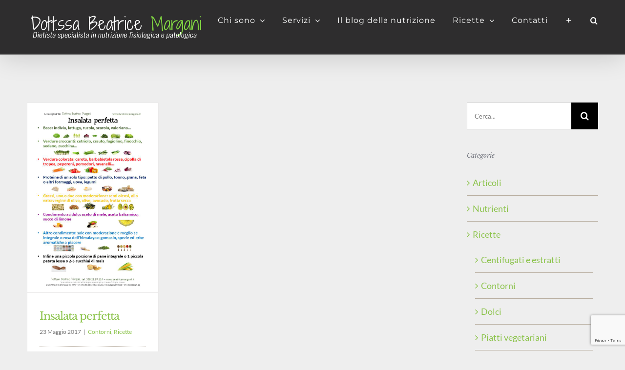

--- FILE ---
content_type: text/html; charset=utf-8
request_url: https://www.google.com/recaptcha/api2/anchor?ar=1&k=6Lfxj5wqAAAAADlo9NvaZY3N4cin1WJmsx0JIhpb&co=aHR0cHM6Ly93d3cuYmVhdHJpY2VtYXJnYW5pLml0OjQ0Mw..&hl=en&v=PoyoqOPhxBO7pBk68S4YbpHZ&size=invisible&anchor-ms=20000&execute-ms=30000&cb=vfz1wdd31umj
body_size: 48534
content:
<!DOCTYPE HTML><html dir="ltr" lang="en"><head><meta http-equiv="Content-Type" content="text/html; charset=UTF-8">
<meta http-equiv="X-UA-Compatible" content="IE=edge">
<title>reCAPTCHA</title>
<style type="text/css">
/* cyrillic-ext */
@font-face {
  font-family: 'Roboto';
  font-style: normal;
  font-weight: 400;
  font-stretch: 100%;
  src: url(//fonts.gstatic.com/s/roboto/v48/KFO7CnqEu92Fr1ME7kSn66aGLdTylUAMa3GUBHMdazTgWw.woff2) format('woff2');
  unicode-range: U+0460-052F, U+1C80-1C8A, U+20B4, U+2DE0-2DFF, U+A640-A69F, U+FE2E-FE2F;
}
/* cyrillic */
@font-face {
  font-family: 'Roboto';
  font-style: normal;
  font-weight: 400;
  font-stretch: 100%;
  src: url(//fonts.gstatic.com/s/roboto/v48/KFO7CnqEu92Fr1ME7kSn66aGLdTylUAMa3iUBHMdazTgWw.woff2) format('woff2');
  unicode-range: U+0301, U+0400-045F, U+0490-0491, U+04B0-04B1, U+2116;
}
/* greek-ext */
@font-face {
  font-family: 'Roboto';
  font-style: normal;
  font-weight: 400;
  font-stretch: 100%;
  src: url(//fonts.gstatic.com/s/roboto/v48/KFO7CnqEu92Fr1ME7kSn66aGLdTylUAMa3CUBHMdazTgWw.woff2) format('woff2');
  unicode-range: U+1F00-1FFF;
}
/* greek */
@font-face {
  font-family: 'Roboto';
  font-style: normal;
  font-weight: 400;
  font-stretch: 100%;
  src: url(//fonts.gstatic.com/s/roboto/v48/KFO7CnqEu92Fr1ME7kSn66aGLdTylUAMa3-UBHMdazTgWw.woff2) format('woff2');
  unicode-range: U+0370-0377, U+037A-037F, U+0384-038A, U+038C, U+038E-03A1, U+03A3-03FF;
}
/* math */
@font-face {
  font-family: 'Roboto';
  font-style: normal;
  font-weight: 400;
  font-stretch: 100%;
  src: url(//fonts.gstatic.com/s/roboto/v48/KFO7CnqEu92Fr1ME7kSn66aGLdTylUAMawCUBHMdazTgWw.woff2) format('woff2');
  unicode-range: U+0302-0303, U+0305, U+0307-0308, U+0310, U+0312, U+0315, U+031A, U+0326-0327, U+032C, U+032F-0330, U+0332-0333, U+0338, U+033A, U+0346, U+034D, U+0391-03A1, U+03A3-03A9, U+03B1-03C9, U+03D1, U+03D5-03D6, U+03F0-03F1, U+03F4-03F5, U+2016-2017, U+2034-2038, U+203C, U+2040, U+2043, U+2047, U+2050, U+2057, U+205F, U+2070-2071, U+2074-208E, U+2090-209C, U+20D0-20DC, U+20E1, U+20E5-20EF, U+2100-2112, U+2114-2115, U+2117-2121, U+2123-214F, U+2190, U+2192, U+2194-21AE, U+21B0-21E5, U+21F1-21F2, U+21F4-2211, U+2213-2214, U+2216-22FF, U+2308-230B, U+2310, U+2319, U+231C-2321, U+2336-237A, U+237C, U+2395, U+239B-23B7, U+23D0, U+23DC-23E1, U+2474-2475, U+25AF, U+25B3, U+25B7, U+25BD, U+25C1, U+25CA, U+25CC, U+25FB, U+266D-266F, U+27C0-27FF, U+2900-2AFF, U+2B0E-2B11, U+2B30-2B4C, U+2BFE, U+3030, U+FF5B, U+FF5D, U+1D400-1D7FF, U+1EE00-1EEFF;
}
/* symbols */
@font-face {
  font-family: 'Roboto';
  font-style: normal;
  font-weight: 400;
  font-stretch: 100%;
  src: url(//fonts.gstatic.com/s/roboto/v48/KFO7CnqEu92Fr1ME7kSn66aGLdTylUAMaxKUBHMdazTgWw.woff2) format('woff2');
  unicode-range: U+0001-000C, U+000E-001F, U+007F-009F, U+20DD-20E0, U+20E2-20E4, U+2150-218F, U+2190, U+2192, U+2194-2199, U+21AF, U+21E6-21F0, U+21F3, U+2218-2219, U+2299, U+22C4-22C6, U+2300-243F, U+2440-244A, U+2460-24FF, U+25A0-27BF, U+2800-28FF, U+2921-2922, U+2981, U+29BF, U+29EB, U+2B00-2BFF, U+4DC0-4DFF, U+FFF9-FFFB, U+10140-1018E, U+10190-1019C, U+101A0, U+101D0-101FD, U+102E0-102FB, U+10E60-10E7E, U+1D2C0-1D2D3, U+1D2E0-1D37F, U+1F000-1F0FF, U+1F100-1F1AD, U+1F1E6-1F1FF, U+1F30D-1F30F, U+1F315, U+1F31C, U+1F31E, U+1F320-1F32C, U+1F336, U+1F378, U+1F37D, U+1F382, U+1F393-1F39F, U+1F3A7-1F3A8, U+1F3AC-1F3AF, U+1F3C2, U+1F3C4-1F3C6, U+1F3CA-1F3CE, U+1F3D4-1F3E0, U+1F3ED, U+1F3F1-1F3F3, U+1F3F5-1F3F7, U+1F408, U+1F415, U+1F41F, U+1F426, U+1F43F, U+1F441-1F442, U+1F444, U+1F446-1F449, U+1F44C-1F44E, U+1F453, U+1F46A, U+1F47D, U+1F4A3, U+1F4B0, U+1F4B3, U+1F4B9, U+1F4BB, U+1F4BF, U+1F4C8-1F4CB, U+1F4D6, U+1F4DA, U+1F4DF, U+1F4E3-1F4E6, U+1F4EA-1F4ED, U+1F4F7, U+1F4F9-1F4FB, U+1F4FD-1F4FE, U+1F503, U+1F507-1F50B, U+1F50D, U+1F512-1F513, U+1F53E-1F54A, U+1F54F-1F5FA, U+1F610, U+1F650-1F67F, U+1F687, U+1F68D, U+1F691, U+1F694, U+1F698, U+1F6AD, U+1F6B2, U+1F6B9-1F6BA, U+1F6BC, U+1F6C6-1F6CF, U+1F6D3-1F6D7, U+1F6E0-1F6EA, U+1F6F0-1F6F3, U+1F6F7-1F6FC, U+1F700-1F7FF, U+1F800-1F80B, U+1F810-1F847, U+1F850-1F859, U+1F860-1F887, U+1F890-1F8AD, U+1F8B0-1F8BB, U+1F8C0-1F8C1, U+1F900-1F90B, U+1F93B, U+1F946, U+1F984, U+1F996, U+1F9E9, U+1FA00-1FA6F, U+1FA70-1FA7C, U+1FA80-1FA89, U+1FA8F-1FAC6, U+1FACE-1FADC, U+1FADF-1FAE9, U+1FAF0-1FAF8, U+1FB00-1FBFF;
}
/* vietnamese */
@font-face {
  font-family: 'Roboto';
  font-style: normal;
  font-weight: 400;
  font-stretch: 100%;
  src: url(//fonts.gstatic.com/s/roboto/v48/KFO7CnqEu92Fr1ME7kSn66aGLdTylUAMa3OUBHMdazTgWw.woff2) format('woff2');
  unicode-range: U+0102-0103, U+0110-0111, U+0128-0129, U+0168-0169, U+01A0-01A1, U+01AF-01B0, U+0300-0301, U+0303-0304, U+0308-0309, U+0323, U+0329, U+1EA0-1EF9, U+20AB;
}
/* latin-ext */
@font-face {
  font-family: 'Roboto';
  font-style: normal;
  font-weight: 400;
  font-stretch: 100%;
  src: url(//fonts.gstatic.com/s/roboto/v48/KFO7CnqEu92Fr1ME7kSn66aGLdTylUAMa3KUBHMdazTgWw.woff2) format('woff2');
  unicode-range: U+0100-02BA, U+02BD-02C5, U+02C7-02CC, U+02CE-02D7, U+02DD-02FF, U+0304, U+0308, U+0329, U+1D00-1DBF, U+1E00-1E9F, U+1EF2-1EFF, U+2020, U+20A0-20AB, U+20AD-20C0, U+2113, U+2C60-2C7F, U+A720-A7FF;
}
/* latin */
@font-face {
  font-family: 'Roboto';
  font-style: normal;
  font-weight: 400;
  font-stretch: 100%;
  src: url(//fonts.gstatic.com/s/roboto/v48/KFO7CnqEu92Fr1ME7kSn66aGLdTylUAMa3yUBHMdazQ.woff2) format('woff2');
  unicode-range: U+0000-00FF, U+0131, U+0152-0153, U+02BB-02BC, U+02C6, U+02DA, U+02DC, U+0304, U+0308, U+0329, U+2000-206F, U+20AC, U+2122, U+2191, U+2193, U+2212, U+2215, U+FEFF, U+FFFD;
}
/* cyrillic-ext */
@font-face {
  font-family: 'Roboto';
  font-style: normal;
  font-weight: 500;
  font-stretch: 100%;
  src: url(//fonts.gstatic.com/s/roboto/v48/KFO7CnqEu92Fr1ME7kSn66aGLdTylUAMa3GUBHMdazTgWw.woff2) format('woff2');
  unicode-range: U+0460-052F, U+1C80-1C8A, U+20B4, U+2DE0-2DFF, U+A640-A69F, U+FE2E-FE2F;
}
/* cyrillic */
@font-face {
  font-family: 'Roboto';
  font-style: normal;
  font-weight: 500;
  font-stretch: 100%;
  src: url(//fonts.gstatic.com/s/roboto/v48/KFO7CnqEu92Fr1ME7kSn66aGLdTylUAMa3iUBHMdazTgWw.woff2) format('woff2');
  unicode-range: U+0301, U+0400-045F, U+0490-0491, U+04B0-04B1, U+2116;
}
/* greek-ext */
@font-face {
  font-family: 'Roboto';
  font-style: normal;
  font-weight: 500;
  font-stretch: 100%;
  src: url(//fonts.gstatic.com/s/roboto/v48/KFO7CnqEu92Fr1ME7kSn66aGLdTylUAMa3CUBHMdazTgWw.woff2) format('woff2');
  unicode-range: U+1F00-1FFF;
}
/* greek */
@font-face {
  font-family: 'Roboto';
  font-style: normal;
  font-weight: 500;
  font-stretch: 100%;
  src: url(//fonts.gstatic.com/s/roboto/v48/KFO7CnqEu92Fr1ME7kSn66aGLdTylUAMa3-UBHMdazTgWw.woff2) format('woff2');
  unicode-range: U+0370-0377, U+037A-037F, U+0384-038A, U+038C, U+038E-03A1, U+03A3-03FF;
}
/* math */
@font-face {
  font-family: 'Roboto';
  font-style: normal;
  font-weight: 500;
  font-stretch: 100%;
  src: url(//fonts.gstatic.com/s/roboto/v48/KFO7CnqEu92Fr1ME7kSn66aGLdTylUAMawCUBHMdazTgWw.woff2) format('woff2');
  unicode-range: U+0302-0303, U+0305, U+0307-0308, U+0310, U+0312, U+0315, U+031A, U+0326-0327, U+032C, U+032F-0330, U+0332-0333, U+0338, U+033A, U+0346, U+034D, U+0391-03A1, U+03A3-03A9, U+03B1-03C9, U+03D1, U+03D5-03D6, U+03F0-03F1, U+03F4-03F5, U+2016-2017, U+2034-2038, U+203C, U+2040, U+2043, U+2047, U+2050, U+2057, U+205F, U+2070-2071, U+2074-208E, U+2090-209C, U+20D0-20DC, U+20E1, U+20E5-20EF, U+2100-2112, U+2114-2115, U+2117-2121, U+2123-214F, U+2190, U+2192, U+2194-21AE, U+21B0-21E5, U+21F1-21F2, U+21F4-2211, U+2213-2214, U+2216-22FF, U+2308-230B, U+2310, U+2319, U+231C-2321, U+2336-237A, U+237C, U+2395, U+239B-23B7, U+23D0, U+23DC-23E1, U+2474-2475, U+25AF, U+25B3, U+25B7, U+25BD, U+25C1, U+25CA, U+25CC, U+25FB, U+266D-266F, U+27C0-27FF, U+2900-2AFF, U+2B0E-2B11, U+2B30-2B4C, U+2BFE, U+3030, U+FF5B, U+FF5D, U+1D400-1D7FF, U+1EE00-1EEFF;
}
/* symbols */
@font-face {
  font-family: 'Roboto';
  font-style: normal;
  font-weight: 500;
  font-stretch: 100%;
  src: url(//fonts.gstatic.com/s/roboto/v48/KFO7CnqEu92Fr1ME7kSn66aGLdTylUAMaxKUBHMdazTgWw.woff2) format('woff2');
  unicode-range: U+0001-000C, U+000E-001F, U+007F-009F, U+20DD-20E0, U+20E2-20E4, U+2150-218F, U+2190, U+2192, U+2194-2199, U+21AF, U+21E6-21F0, U+21F3, U+2218-2219, U+2299, U+22C4-22C6, U+2300-243F, U+2440-244A, U+2460-24FF, U+25A0-27BF, U+2800-28FF, U+2921-2922, U+2981, U+29BF, U+29EB, U+2B00-2BFF, U+4DC0-4DFF, U+FFF9-FFFB, U+10140-1018E, U+10190-1019C, U+101A0, U+101D0-101FD, U+102E0-102FB, U+10E60-10E7E, U+1D2C0-1D2D3, U+1D2E0-1D37F, U+1F000-1F0FF, U+1F100-1F1AD, U+1F1E6-1F1FF, U+1F30D-1F30F, U+1F315, U+1F31C, U+1F31E, U+1F320-1F32C, U+1F336, U+1F378, U+1F37D, U+1F382, U+1F393-1F39F, U+1F3A7-1F3A8, U+1F3AC-1F3AF, U+1F3C2, U+1F3C4-1F3C6, U+1F3CA-1F3CE, U+1F3D4-1F3E0, U+1F3ED, U+1F3F1-1F3F3, U+1F3F5-1F3F7, U+1F408, U+1F415, U+1F41F, U+1F426, U+1F43F, U+1F441-1F442, U+1F444, U+1F446-1F449, U+1F44C-1F44E, U+1F453, U+1F46A, U+1F47D, U+1F4A3, U+1F4B0, U+1F4B3, U+1F4B9, U+1F4BB, U+1F4BF, U+1F4C8-1F4CB, U+1F4D6, U+1F4DA, U+1F4DF, U+1F4E3-1F4E6, U+1F4EA-1F4ED, U+1F4F7, U+1F4F9-1F4FB, U+1F4FD-1F4FE, U+1F503, U+1F507-1F50B, U+1F50D, U+1F512-1F513, U+1F53E-1F54A, U+1F54F-1F5FA, U+1F610, U+1F650-1F67F, U+1F687, U+1F68D, U+1F691, U+1F694, U+1F698, U+1F6AD, U+1F6B2, U+1F6B9-1F6BA, U+1F6BC, U+1F6C6-1F6CF, U+1F6D3-1F6D7, U+1F6E0-1F6EA, U+1F6F0-1F6F3, U+1F6F7-1F6FC, U+1F700-1F7FF, U+1F800-1F80B, U+1F810-1F847, U+1F850-1F859, U+1F860-1F887, U+1F890-1F8AD, U+1F8B0-1F8BB, U+1F8C0-1F8C1, U+1F900-1F90B, U+1F93B, U+1F946, U+1F984, U+1F996, U+1F9E9, U+1FA00-1FA6F, U+1FA70-1FA7C, U+1FA80-1FA89, U+1FA8F-1FAC6, U+1FACE-1FADC, U+1FADF-1FAE9, U+1FAF0-1FAF8, U+1FB00-1FBFF;
}
/* vietnamese */
@font-face {
  font-family: 'Roboto';
  font-style: normal;
  font-weight: 500;
  font-stretch: 100%;
  src: url(//fonts.gstatic.com/s/roboto/v48/KFO7CnqEu92Fr1ME7kSn66aGLdTylUAMa3OUBHMdazTgWw.woff2) format('woff2');
  unicode-range: U+0102-0103, U+0110-0111, U+0128-0129, U+0168-0169, U+01A0-01A1, U+01AF-01B0, U+0300-0301, U+0303-0304, U+0308-0309, U+0323, U+0329, U+1EA0-1EF9, U+20AB;
}
/* latin-ext */
@font-face {
  font-family: 'Roboto';
  font-style: normal;
  font-weight: 500;
  font-stretch: 100%;
  src: url(//fonts.gstatic.com/s/roboto/v48/KFO7CnqEu92Fr1ME7kSn66aGLdTylUAMa3KUBHMdazTgWw.woff2) format('woff2');
  unicode-range: U+0100-02BA, U+02BD-02C5, U+02C7-02CC, U+02CE-02D7, U+02DD-02FF, U+0304, U+0308, U+0329, U+1D00-1DBF, U+1E00-1E9F, U+1EF2-1EFF, U+2020, U+20A0-20AB, U+20AD-20C0, U+2113, U+2C60-2C7F, U+A720-A7FF;
}
/* latin */
@font-face {
  font-family: 'Roboto';
  font-style: normal;
  font-weight: 500;
  font-stretch: 100%;
  src: url(//fonts.gstatic.com/s/roboto/v48/KFO7CnqEu92Fr1ME7kSn66aGLdTylUAMa3yUBHMdazQ.woff2) format('woff2');
  unicode-range: U+0000-00FF, U+0131, U+0152-0153, U+02BB-02BC, U+02C6, U+02DA, U+02DC, U+0304, U+0308, U+0329, U+2000-206F, U+20AC, U+2122, U+2191, U+2193, U+2212, U+2215, U+FEFF, U+FFFD;
}
/* cyrillic-ext */
@font-face {
  font-family: 'Roboto';
  font-style: normal;
  font-weight: 900;
  font-stretch: 100%;
  src: url(//fonts.gstatic.com/s/roboto/v48/KFO7CnqEu92Fr1ME7kSn66aGLdTylUAMa3GUBHMdazTgWw.woff2) format('woff2');
  unicode-range: U+0460-052F, U+1C80-1C8A, U+20B4, U+2DE0-2DFF, U+A640-A69F, U+FE2E-FE2F;
}
/* cyrillic */
@font-face {
  font-family: 'Roboto';
  font-style: normal;
  font-weight: 900;
  font-stretch: 100%;
  src: url(//fonts.gstatic.com/s/roboto/v48/KFO7CnqEu92Fr1ME7kSn66aGLdTylUAMa3iUBHMdazTgWw.woff2) format('woff2');
  unicode-range: U+0301, U+0400-045F, U+0490-0491, U+04B0-04B1, U+2116;
}
/* greek-ext */
@font-face {
  font-family: 'Roboto';
  font-style: normal;
  font-weight: 900;
  font-stretch: 100%;
  src: url(//fonts.gstatic.com/s/roboto/v48/KFO7CnqEu92Fr1ME7kSn66aGLdTylUAMa3CUBHMdazTgWw.woff2) format('woff2');
  unicode-range: U+1F00-1FFF;
}
/* greek */
@font-face {
  font-family: 'Roboto';
  font-style: normal;
  font-weight: 900;
  font-stretch: 100%;
  src: url(//fonts.gstatic.com/s/roboto/v48/KFO7CnqEu92Fr1ME7kSn66aGLdTylUAMa3-UBHMdazTgWw.woff2) format('woff2');
  unicode-range: U+0370-0377, U+037A-037F, U+0384-038A, U+038C, U+038E-03A1, U+03A3-03FF;
}
/* math */
@font-face {
  font-family: 'Roboto';
  font-style: normal;
  font-weight: 900;
  font-stretch: 100%;
  src: url(//fonts.gstatic.com/s/roboto/v48/KFO7CnqEu92Fr1ME7kSn66aGLdTylUAMawCUBHMdazTgWw.woff2) format('woff2');
  unicode-range: U+0302-0303, U+0305, U+0307-0308, U+0310, U+0312, U+0315, U+031A, U+0326-0327, U+032C, U+032F-0330, U+0332-0333, U+0338, U+033A, U+0346, U+034D, U+0391-03A1, U+03A3-03A9, U+03B1-03C9, U+03D1, U+03D5-03D6, U+03F0-03F1, U+03F4-03F5, U+2016-2017, U+2034-2038, U+203C, U+2040, U+2043, U+2047, U+2050, U+2057, U+205F, U+2070-2071, U+2074-208E, U+2090-209C, U+20D0-20DC, U+20E1, U+20E5-20EF, U+2100-2112, U+2114-2115, U+2117-2121, U+2123-214F, U+2190, U+2192, U+2194-21AE, U+21B0-21E5, U+21F1-21F2, U+21F4-2211, U+2213-2214, U+2216-22FF, U+2308-230B, U+2310, U+2319, U+231C-2321, U+2336-237A, U+237C, U+2395, U+239B-23B7, U+23D0, U+23DC-23E1, U+2474-2475, U+25AF, U+25B3, U+25B7, U+25BD, U+25C1, U+25CA, U+25CC, U+25FB, U+266D-266F, U+27C0-27FF, U+2900-2AFF, U+2B0E-2B11, U+2B30-2B4C, U+2BFE, U+3030, U+FF5B, U+FF5D, U+1D400-1D7FF, U+1EE00-1EEFF;
}
/* symbols */
@font-face {
  font-family: 'Roboto';
  font-style: normal;
  font-weight: 900;
  font-stretch: 100%;
  src: url(//fonts.gstatic.com/s/roboto/v48/KFO7CnqEu92Fr1ME7kSn66aGLdTylUAMaxKUBHMdazTgWw.woff2) format('woff2');
  unicode-range: U+0001-000C, U+000E-001F, U+007F-009F, U+20DD-20E0, U+20E2-20E4, U+2150-218F, U+2190, U+2192, U+2194-2199, U+21AF, U+21E6-21F0, U+21F3, U+2218-2219, U+2299, U+22C4-22C6, U+2300-243F, U+2440-244A, U+2460-24FF, U+25A0-27BF, U+2800-28FF, U+2921-2922, U+2981, U+29BF, U+29EB, U+2B00-2BFF, U+4DC0-4DFF, U+FFF9-FFFB, U+10140-1018E, U+10190-1019C, U+101A0, U+101D0-101FD, U+102E0-102FB, U+10E60-10E7E, U+1D2C0-1D2D3, U+1D2E0-1D37F, U+1F000-1F0FF, U+1F100-1F1AD, U+1F1E6-1F1FF, U+1F30D-1F30F, U+1F315, U+1F31C, U+1F31E, U+1F320-1F32C, U+1F336, U+1F378, U+1F37D, U+1F382, U+1F393-1F39F, U+1F3A7-1F3A8, U+1F3AC-1F3AF, U+1F3C2, U+1F3C4-1F3C6, U+1F3CA-1F3CE, U+1F3D4-1F3E0, U+1F3ED, U+1F3F1-1F3F3, U+1F3F5-1F3F7, U+1F408, U+1F415, U+1F41F, U+1F426, U+1F43F, U+1F441-1F442, U+1F444, U+1F446-1F449, U+1F44C-1F44E, U+1F453, U+1F46A, U+1F47D, U+1F4A3, U+1F4B0, U+1F4B3, U+1F4B9, U+1F4BB, U+1F4BF, U+1F4C8-1F4CB, U+1F4D6, U+1F4DA, U+1F4DF, U+1F4E3-1F4E6, U+1F4EA-1F4ED, U+1F4F7, U+1F4F9-1F4FB, U+1F4FD-1F4FE, U+1F503, U+1F507-1F50B, U+1F50D, U+1F512-1F513, U+1F53E-1F54A, U+1F54F-1F5FA, U+1F610, U+1F650-1F67F, U+1F687, U+1F68D, U+1F691, U+1F694, U+1F698, U+1F6AD, U+1F6B2, U+1F6B9-1F6BA, U+1F6BC, U+1F6C6-1F6CF, U+1F6D3-1F6D7, U+1F6E0-1F6EA, U+1F6F0-1F6F3, U+1F6F7-1F6FC, U+1F700-1F7FF, U+1F800-1F80B, U+1F810-1F847, U+1F850-1F859, U+1F860-1F887, U+1F890-1F8AD, U+1F8B0-1F8BB, U+1F8C0-1F8C1, U+1F900-1F90B, U+1F93B, U+1F946, U+1F984, U+1F996, U+1F9E9, U+1FA00-1FA6F, U+1FA70-1FA7C, U+1FA80-1FA89, U+1FA8F-1FAC6, U+1FACE-1FADC, U+1FADF-1FAE9, U+1FAF0-1FAF8, U+1FB00-1FBFF;
}
/* vietnamese */
@font-face {
  font-family: 'Roboto';
  font-style: normal;
  font-weight: 900;
  font-stretch: 100%;
  src: url(//fonts.gstatic.com/s/roboto/v48/KFO7CnqEu92Fr1ME7kSn66aGLdTylUAMa3OUBHMdazTgWw.woff2) format('woff2');
  unicode-range: U+0102-0103, U+0110-0111, U+0128-0129, U+0168-0169, U+01A0-01A1, U+01AF-01B0, U+0300-0301, U+0303-0304, U+0308-0309, U+0323, U+0329, U+1EA0-1EF9, U+20AB;
}
/* latin-ext */
@font-face {
  font-family: 'Roboto';
  font-style: normal;
  font-weight: 900;
  font-stretch: 100%;
  src: url(//fonts.gstatic.com/s/roboto/v48/KFO7CnqEu92Fr1ME7kSn66aGLdTylUAMa3KUBHMdazTgWw.woff2) format('woff2');
  unicode-range: U+0100-02BA, U+02BD-02C5, U+02C7-02CC, U+02CE-02D7, U+02DD-02FF, U+0304, U+0308, U+0329, U+1D00-1DBF, U+1E00-1E9F, U+1EF2-1EFF, U+2020, U+20A0-20AB, U+20AD-20C0, U+2113, U+2C60-2C7F, U+A720-A7FF;
}
/* latin */
@font-face {
  font-family: 'Roboto';
  font-style: normal;
  font-weight: 900;
  font-stretch: 100%;
  src: url(//fonts.gstatic.com/s/roboto/v48/KFO7CnqEu92Fr1ME7kSn66aGLdTylUAMa3yUBHMdazQ.woff2) format('woff2');
  unicode-range: U+0000-00FF, U+0131, U+0152-0153, U+02BB-02BC, U+02C6, U+02DA, U+02DC, U+0304, U+0308, U+0329, U+2000-206F, U+20AC, U+2122, U+2191, U+2193, U+2212, U+2215, U+FEFF, U+FFFD;
}

</style>
<link rel="stylesheet" type="text/css" href="https://www.gstatic.com/recaptcha/releases/PoyoqOPhxBO7pBk68S4YbpHZ/styles__ltr.css">
<script nonce="T4rQHCjCDZYbiTHlhd9KFQ" type="text/javascript">window['__recaptcha_api'] = 'https://www.google.com/recaptcha/api2/';</script>
<script type="text/javascript" src="https://www.gstatic.com/recaptcha/releases/PoyoqOPhxBO7pBk68S4YbpHZ/recaptcha__en.js" nonce="T4rQHCjCDZYbiTHlhd9KFQ">
      
    </script></head>
<body><div id="rc-anchor-alert" class="rc-anchor-alert"></div>
<input type="hidden" id="recaptcha-token" value="[base64]">
<script type="text/javascript" nonce="T4rQHCjCDZYbiTHlhd9KFQ">
      recaptcha.anchor.Main.init("[\x22ainput\x22,[\x22bgdata\x22,\x22\x22,\[base64]/[base64]/MjU1Ong/[base64]/[base64]/[base64]/[base64]/[base64]/[base64]/[base64]/[base64]/[base64]/[base64]/[base64]/[base64]/[base64]/[base64]/[base64]\\u003d\x22,\[base64]\\u003d\\u003d\x22,\x22EBDCohl4cQEGEBFPBUEKwp5Cw7J6w4oKPcKCFMOgUH/[base64]/CrXzDtcKQJXjChMKUwqE5wqnCqR/DjS8vw5IHDsK/wqQvwqgCMGHCm8K/[base64]/DhsOHQcKdSVg3F8OcAMO5w63DmD3Dv8OQwqYlw69/PEp8w5fCsCQ6fcOLwr0zwpzCkcKUMksvw4jDvwh9wr/DtxhqL3vCjW/[base64]/ClRHDu3o0OMOMwqhCQMOYw5/DjMKLwoU9e1U7wrjCmMO+fiJdYATCpQwpVsOAXsKsBUJ/wr7DgjvDksKOSMOGacKTEMORZMK8DcOlw6AIwrJ7DDbDtikhZ0/DvCPDvDcjwo8tAQ9sWxgHNAfCqcKQa8OUJMK0w73CojrDuijCr8OmwpfDti95w4bCvcK4w7oEJ8OdWMOLwo3DoyrDtSnChxMyecO2S0XDqk13FcK0wqoUw5IBOsKsfDNjw43CpwF4eVwiw5PCjMK7FCrCrsO/wqzDkcOkw69MHBxFwrrCusKaw70GOcKRw4bDhsKAD8KHwqjCuMK0wofDo04sHsOlwptTw5prP8K5wqnCoMKNPQ7DgMOQTgHCv8KwDh7CgsKlwo3Cgk3DowfCjMOwwptIw4PChMOzbU3DlyzCrVrDrcOwwr/DvTHDsGEuw4s8BMOUBsOgwqLDlR7DvlrDgTfDlh1fCl1Jwp0uwpjCsQQxWMOwNMOlw5QJXzAJwqw5bXbDow3CpsOXw6jDpcKNwrEGwq1sw40BYMOkw7UywrLDlMOew6wFw5jDpsK8SMOHYsK8WsOrKS82wrMaw54jPMORwqA/XQLDocKePsKIOwvCtsOlwrTDonzCr8KOw5Q4wrgcwrQCw7bCsw87CMKaXWxUO8KUw71cDh4owr3Ciz3CmBN3w5DDok/Di2rCsGVLw5wQwobDhUt+BELDvE/CscK5w5Vhw5VWMcKfw6LDolDDk8O5wqpfw7rDrcOrw4LCjwjDiMKHw4cDc8OSZAXCvcOpw6xdVE9Yw6ojfcOdwq7CqFjDq8O6w6DCvD3CksOBWUvDgWDCnj/CnSlAFcK/XMKcQsKnQ8Kfw7VKQsKaXmdYwqhqPcKew6rDgj8SP0pbT3UXw6bDlMKpw7QYZsOJFTUsXzdSX8KXDHtSDD9rNiZ6wqILbsOGw4IVwqHCmMOzwqxQdAhzFMK2woJlwq7DvcOAU8OcaMOfw6nCpsK2DXVfwrvCl8KCAcKaQcKZwp/[base64]/DhcKRAxjCksKYV3bCsMOOXF3DjsOfFSfCqFTDkgDCmD3Dq1vDlDwXwoLCusOKccKfw5dgwpI8woPCisK3O0NUITNRwrzDisKgw5xfwoDCsXLDhhl1IUrDlMKFbUPDnMKPAR/DrsOET0bDvCvDtMOXOxrCtAXDpsKfwrRqbsO4F1Npw5VmwrnCqMKVw4RJFSI7wqLDqMObO8KWwqfCjMOSwrhbwogIIBxmIg/DiMO+dGTCnMOewobCnW/[base64]/Cm8KvU8OsYsKOEDTCuwLCpsOWw4kQwokkC8O1ETs5w6nCrMKJUXYAWSTCkMKLOlLDtW0WT8OQH8KJfyIvwqrDosOdwpHDigYEVsOUw4vCm8KOw4tRw4guw4tuwr7DkMOkAcK/McONw5BLwog6GMOsISw+w4bCrAQfw6LDtgQdwrfClWnCk01Ww5LDtMO7wqV1ITXDtsOiw7wCO8O/c8Kow6klYMKZEG4hXkvDi8KrfMOlPMO5FQwHXMOnLMK0fk96HHTDs8K7w6RWHcOBWGlLNyhFwr/CtsKyWjjDhQPDpHLDvQ/DrcOywpEaBsKPwr/Cmx/CtcOUZwbDl3oDfC5PdcKlb8KnSTbDpyVyw6wbLQTCucKzwpPCr8OqJkUmw7rDq2lcYnTClsKQwojDtMOPw67DvMOWw7fDg8OQw4ZbfUPDqsKnHyB/LsK5wpNdw7jDicOOwqHDgEjDrcO/wqnCrcKYw44bYMKddELCjsKnJcKOQ8O5wq/DpD4Uw5J2wqcURsOHAhDDlcKmw4fCnHrDu8O/wrvCssOTHjwFw43DpcKVwpDCl0tYw71BUcKPw6VpAMONwpB9wpZJRDp4ZEfDnBRFZ0Zuwr9iwqvDtMKIw5bDgVBAwotJwr0TOkp0wq7DksO7ecOVWMO0WcKwenI2wrxkw7fDhmrCjjzCkXFjL8Knwo4qD8KHwoQpwqjDk3/Cu0YbwonDt8KIw7zCtMOSAcO3woTDosKvwpZBPMK9TCkpw4bCscOJw6zChldQWxw5H8KmeX/CtMKSXg/[base64]/Cq8OcPSTCtnHDsTgDdMO0C8K7wp0Jw73CgcO3w77DhMOrw684QsK/wrNVacKhw5XCtB/Ck8OcwqLDgXVQw6DDnhPClQrDnsO3fwDCsUp6w7LDmxAew5vDr8KNw67DvjnCqsO4w5FZwrzDp0rCpsKnDwE8wp/DoG3DvMKkUcKMZMOMPzjCpHNZdsKNf8OOBw/[base64]/ClMKjwqDDmsKiw4DCvkLDscOXw6vCtxfCjMKiw6XCpsKfwrJ6LAfCm8Ksw6/DvcKaEUoxWnbDu8OSwokSfcO1V8OGw5pzZMK9w6VqwrfCtcOZw67CnMKswqnCniDDlgHCswPDhMOGa8OKZsOKUMKuwqTDo8Oqc2DCim80wo0Owqozw4zCscKhwoFMwrjCkFU0SXQhwpgiw7bDtxnCmkFkwqfCnFpzJ37DrGl+woDCuS/[base64]/[base64]/Ds8OEecOqTMKlw4HCtcKxwqcRwofDtcKIGMO7w59Dw7drTCkzDxw2wrHCpcKMJCnDv8KdS8KEUMKMGCrCtsO/w4PDpm8vKHnDssKPQ8OwwoYoTyjCuhlSwo/[base64]/[base64]/fClYPMK/WVDCsTEVw4PCusKNMMOzw6PDrx/[base64]/S8OCM3o+wpwOGB3CgcKHw4s4w449XiTDq0RIwpwqwoTDiE3DvcK0w7oPMVrDhx/CosOmIMKlw7h6w40YIMOJw7fCpw3DoyLDsMKLbMOmUSnDqEY1fcO0JRdDw7XDsMO4CwTDicKWwoBlaHXCtsKAw7LDhMKnw59sQgvCs1bDncO2DAV/[base64]/eADClcOgwq7Cq0Zsw5rDmVvDuMOEw5nCtgDDuHrDnsKYw7dcBMKIPMKbw799aXXCnG8Gd8OvwqgLwojDh3fDv0bDpsOPwrHDvmbCjsKjw6bDh8KOaXhhB8KpwpLCqcONTl/ChW/[base64]/CsMKGwqrCvMKaWCvDlsK3wrI0a8Ofw6/DnVQRwrEuaTYswpp+w53DosO5NzRjw5Mzw77CmMKSRsKIw45NwpAkPcKqw7k4w5/DhEJ+fRw2wr81w6DCpcKgwr3CsjB+wpVGwpnDoG3DmsOvwqQydMKTOybCgEEJUkHCucOPI8Kkw4ltfnDClEQ2V8ODw6zCgMKjw6zCpsK7woDCs8O/ChXCocKAN8K/w7XCugB/[base64]/CvgLCkMOKw5rDrgjCmMKMw6nDicKEw4drw6t0VMOJTXbCpMKlw4/DkkfCgMOAwrjDjwECY8OnwrbDvVTCmlzCt8OpKE7DpgLDjMOda1vCo3crdcKzwozDoyo/YQPCsMOWw4sXTQkDwoXDiQLDvUJ1FH9Dw6fCkiwjbmEaMSTDuXQGw4bDhHjCnyjDkcKcwq3DhFMSwqNXSsOTw6zDpcOywqPChF4Hw5Uaw5fDosK+LmoZwqDDqsOwwrvCtSnCoMO6ERxHwotdEFIMw4PDrUwXwr91woshUcK1a3o2wrZIdsKEw7UND8KHwp7DocO/wrsaw4TCicOoSsKCw4/DhsOMJcOUS8KRw4dJwqTDhjoUNFXCkyIsGgHDtsK+wpzDhcObwp3CnsObwozCulF/w6DDlsKJw7jCrTRNN8OoThoGUxfDqh7DoUXCp8KUVsObPEYJKMOxwppZacOdcMObwpYICMKMw4LDqsKgwr4zRnV+TXM7wpPDrQ0KFsK/[base64]/DjMKsw6bCk3NbwrFYwo58wqEtXsKNwqIpP0fCr8ObZD/ClRw6Fw01SjLDkMKjw6jCgcKrwpnCgFHDgRVdMx/Ch2clE8Kxwp3DocKYwpvDqsOqWcOwT3TDusK9w5Raw4tmAMO0T8OGSsK9wr5FDlNvasKGBMOxwqXCgGNlJ23DiMOMORROdMKvZcODHQlTI8KlwqVIw6JbEU7CkHgWwrXDmDteYTtxw6nDl8O4wpgEE3PDr8O7wq4PQwFLw4Mmw5JwKcK/bCnDm8O5w57CiSEPBcOTwrEEwpUEZsK/[base64]/[base64]/[base64]/Crl1NHMO8FMOjQTDDjTlLdcK1b8K9wrrDiGEGXQrDjsK9wrbCmsK9wqAKYyjDlw/[base64]/DqlrCmGx1Z8OCE8KvLMOKYHrDr8OXwrlIw5bDj8KDwqjCvcOrw4nCssOAwp7DhcObw4c7VFZ9aHLCo8KeDX1TwoM/wr0Vwp3CmhfCl8OjP13CvA3CgHPCrW9nSzTDlg8PbTIbwrk7w5EUUAfDpMOHw43DtsOWMBBPw49BCsKYw5sSwrl/U8K6w57CoRwiw6NCwp7DoCRDw4lyw7fDjR3Dkn3CnMO4w4rCvMKbEMOZwrPCilgEwq04wqk9wrAXQ8Oaw5ZgPVJUJwDDk0HClcO+w7nCiDLCnsKKAjrDjcOiw5XCmMOYwoHCpsKBwrdiwokIwo8UZxx0woIGwp4lw7/[base64]/[base64]/wromwr7DlMOmw6vDmj4fZmc6CxEPw6lMwpd1w7ACQMKGwqJhwrlswrTDgMOAEMK6HjZHYRzDnsK3w6spEsKrwoxqTsKSwpdTB8OHKsOxasKzKsK+wqHDnQLDo8KWCyM0PMOFwp0iw7zCuVZ+HMKpwqoYZDjCiX19DScUQG3DhMK3w6TChF/[base64]/DuMKYwoUhw4N5PMOwRMKFYFQSwpIVw7RWwr4Jw5JHw5wxwrDDuMKXEsOrAsODwoxgZsO9WsK6wr9GwqXCgsO1w6HDr2LDl8KDSCAkWsKkwrrDo8OZD8OywrzDjxwrw4I3w5xGworDlWTDn8OEQcO4XMKiVcOpBcOtOcOTw5XCiU/DkcK9w4zDp0nCmW/Cgx7CnU/[base64]/CMOCH8KnYsOAw7oCYUPCssOXw7rDt0NLL0/CssOzdcO8wqJ+NsKQw4jDq8KmwrbCnsKswoHCnTXCi8KjS8KYDMK/[base64]/P3hTf2huwpDCmcO6C8KpIMO0w5zCty3CgGzDjFlOwo1Uw4XDg0k4OSJCUcOLVRxDw7HCjVPCqcKmw6ZNwpjCvMKZw4HCvsKRw7Ukwp/Ck1Bcw5/CrsKlw67Cp8OUw4zDnQMkwrlaw7HDjMOOwrHDl3jCk8Obw5VyJSwRMlbDt1djeRbCsjvDjRFZW8Ktwq/[base64]/CoQJSw6vClWVCwqrDrsOTTWDCvDDCpFXCuybCt8KKT8KdwrsADsK6T8Ouw5QzRMK6wpVZHcK7w7RRayDDqsKbd8OUw6tQwoRhEcK5wqPDvsK0wrnCncO+RjUof3phwrMKc23CkT5nw4rCkDwwSHbCmMKXQAt6G0nCqsKdw6g2wqzCtmrDgXXCgmLChsOhLX47awg/al4oUcKLw5UfIyArd8OyTsOLRsOww5kMAGsyfnN8wpLCgMODaEg4HCrDqcK+w6cPw4HDvhFkw4A8WjFnUcKmwrgzNsKTCTlJwrvDv8KewooQwqQXw6JyCMOSw5XDhMOqGcOoOVBgwq/CjcOLw73Dhh3DmCzDk8KsZcO2EC4dwpPClMOOwpNxGiJvwqzDpA7CiMOcScKyw7kTbDrDrxHCt0l2woZwIhNEw5dVwrDDrcKQQEjClVjDusKcWRjCnX3DlcOiwr1gwoDDssO3MmTDgGMMHSbDg8Ocwr/CucO0wp5kV8O5QMKqwoF5GBs4fcKNwrJ/w5Z3NUEnGBZIfMO0w7kDYSkmUmrDosOIfsOnwofDuh7Do8KZZGDCvVTCoHlZfcOnw69Qw7zCn8Kpw59Vw7BiwrcVO25iNmEdIk/[base64]/Q8O4Xj7DszjCgcK1wppCw543wq7CqXLDoQ0MXxMaFMOewrjCvsOrwo9BaGkhw7khdyfDqXQzdV5dw6d9w4ksIsOzOsKWDWvCqcK0RcOjAMKUeEXCmktFbkUqwrtJw7UVNFk/GlIcw7zCrcOhNMOXw4/DiMO+WMKSwpnCoRk6YcKKwpoJw7V8ci/[base64]/EsKmw7HDo8KrwpLChsOyNsODWx5ywrvClMKzw68/wpHDm0DCpMOdwrfCkVbCmRLDonMqw5/CuxZEw53Dv0/Dk3RUw7TDsU/DisKLTFPCnMKkwqJ/ScOtI381B8K8w59ew5XDocKdw4fClR0jTMO+w77DqcK8wo5bwrQFdMK0aUvDj2DDvMKRwpfDlMKEwokGwrHDvHXDowLCrsKNwoNjfisbV1fCqi3CjT3CosO/wqDDnMOOB8K/[base64]/CnMODJ0vCtjsuwrbCki4mOV/DvDAvbMO6RVjChmQdw5fDusKswpscaGjCmlwbJsKYPsOZwrHDsjPCjl/Dk8OYesKTw7PClcO8w6IhFRvDlsK/RcK/[base64]/CjcOrw7FFLjAIwolBw5fDtsKmKcOXwo1VMsKrw6R4esOew41FbRHClnzDvAXCk8KcTcO8w4fDkSl+wpMWw49swpJMw6xKw6Nmwqcsw6jCqhnCij/ClAXCowRkwpVZZcOrwp5mDhRYOBADwpB4wrBFw7LCoXRtMcKJdsKUAMKEw4jDvydjKMOtw7jCoMKGw7DChcKow5DDt2QCwrg/FS3CtsKUw6xBCMKxRjRdwqY/Y8KmwpLCiUYuwqXCvETDmcObw7dITDPDg8KMw7k6RjHDn8OEG8OCd8Ovw5gTw4g8MAjDkMOkJ8KxBcOoPELDkFMxw5DChMOZEGDDtWXCkHRzw7XCmDdBJcO9NMOSwrjCiQQjwpPDlh3DmmfCvnvDkmrCvjrDo8K7wpctf8K+eXXDlAjCvMOHfcODSHDDn0zCpj/DkyjCgsOtCQRyw7J5w6vDrcK7w4TCtWDDo8OZw5fCl8OyWxDCvgrDh8OBO8KcU8OWVsK1fsOUwrHDv8Kbw5IYZBzCsXjCucO5esORwr7CvsKIRlIvQMK/w71GX14MwrhaWRjCrMOHZMOOwqYUacKnw5Mlw4vDssOOw6DDkMOwwo/CtMKKFRjCpSZ8wrvDqgTDs1XCncK7C8Osw6FtKsKOw6soQMOvw7wuWVgPwotrwq3CpcO/w5jCscOZHTczCMKywqnCtULChcOoacK3wqnDjsOyw7LCqWvDv8OgwpYbecOWGwA8PsO5H1jDlUIgXcOWHcKYwppWFMO7woHCtTkuGVkHw40dwpnDlcOywoLCpsK/RyF4UcKCw5AVwoDDmF1JIcKawp7DscOVJx1iEcOKw4FQwq7CkMKzCx3ChUrCvcOjw7ZWw67CnMKPRsOHYiPDnsOHOnXCu8OjwrbCk8Ktwrxrw4vCvMK7F8KrQsK3MmPDqcOuKcKRwpwvJQpQw7/Cg8OoPjlmB8KAw6BPwpzDpcO3AsOGw4cNw505QkNxw7N0w5A5CQNBw5w0wo/ClMKZwp7CqcOPDUrDhnXDosKIw7k3wpMRwqI7w4M/w44kwrbDv8OTPcKOYcOETX0rwqrDqMKfw6TChsK/[base64]/bMKJKcKwYE1MVMO6R8KaMsO/w4oLLsKmwrHDrMOIJVDDjF/DrMK/E8Kawoo/[base64]/CgRZ6KGfChsOiLMOsw67Dr1TCsFViw4IzwqHCtBHDkCnCn8OEPsOIwogVDmnCi8OwNcKvasKVT8OhCMOXKMK2w6XCp3Nvw4gXXFs4wpMOwrRBLUMnWcKLacOGw7rDosKeFE7CmjBBUgTDqC/DrVLChsKdP8OKaVTCgDNpc8OGwqTDvcKmwqEuXEpLwq0wQT7CiUhhwrxzw5NcwrXDrHzDh8OKwqHDilzDon5pwrjDkMKSV8OFOkPDn8Kvw4g6wr3Cp0EDecOKAMO3wrMew69iwpdvAsO5aCIfwoXDgcKbw6/CjG3Dk8K2w7wKw7knS08vwowwEklqfcKFwp/DvCbCmMOGBsO7wqhhwrfDuTJiwrPDhMKswqFBJMOsY8K+w6N2w47DjcOwBMKsNBAfw440wqXCvMOrIcOCwrTChsKhwpPClggCZsKDw4YbMh1pwrzDr0nDuDrDscOjV0jDpyPCncK+ESRRZwVbXsKfw4pdwqZ/KiHDlERKw4HCqgpAwrTCuB3DpMO3UxIdwosfcHoWw7RyQsKnW8K1w4RmLsOkGi7CsXNcEB/DlsOWIcKDVF4BYRXCrcOSO17DrErChHjCskAJwqTDv8ONUMOxw4zDtcKxw7DCmmQow5jCuiTDsnPCmlxzw4o4w7nDo8Odw6/Dr8OuSsKbw5DCgcOPwr3Dp2dYZiHChMKPcMOIwoBkSk5mw7cRMErDpMOew4/DlsOOEkTCtRDDp0TDhMONwqEAdQ/DksO9w7Jcw5XCk0A9DsKGw68JDB7DrXoew6/CvMOYZcKwYMKzw701HcOGw77Dr8Okw5xoMsKQw5PDvFhnQ8K3wq3ClUnDhcK4VnsTasOeNsK2w5J9GcKFwqoiRlwew5MuwpsLw57CkRrDnMK9N1EIw5UewrYrw5kZwqN5EsKsbcKCe8OFw4oOwo8mwr3CviVcwrRZw4/[base64]/[base64]/DicO6w5gkW1rDmEMHw43DtMO2AMOlw7rDqDjCo2YGwoM+wphsXcO5wqLCtcOFZhVFJTrDvRZTworDvMK+wqVXaWDCln8sw4R7SsOhwoLCgmgfw6ctUMONwpQewoELSz1jwqM/CRcrIz3Dl8Orw7MRw7fCm0Z4KMKke8KGwp9jAzjCoQkCw4IHMMOFwpRRNG/DjcOBwp8eUVIlwrXCkHwnCGApw6F8WsKnUsKPL0ZrG8OCOx3Cn2jCvR93L0ptCMOVw57CtxRxw4QaWXoywp0kZH/CmlbCgMOWZAJ/M8OzXsOKwq1kw7XCssK+azNUw6TCnA9Vwrkpe8OoajFkYDUqWcK3w5bDm8OiwqfCpcOlw5BTwpVcSUbDscKccRfCijBDwoxUc8KCw6vCqMKLw4TDrsOXw6E1wrMjwqfDnsK9A8O8woHDq35PZkrCmsOqw6Rzw5k4wrsCwp/[base64]/CpVLCo3ANdFjClcKRR25FUwY/w7XDu8KSC8Oww4AVw6E6GGkkYcKIXsKNw7fDsMKYOMKIwrETwqbDoibDvcOXw4XDs0FIw7Ybw7nDisKXK28LHsOCPcKAYsOswopew591NCvDsCs4TcK7wrxswq7DgxPDugTDkT7DocKIwqfDjcKmRE8IacOrw4DCv8O1wpXCh8OLICbCug/[base64]/XS7DvFrCs0Rkw5TCiMK4FCbCq1E2MGzCucKiXMOJwpt4wqnDpcOVChJLP8OtYVcoasObVGbDsCoww4nCkzgxwofCjBbDqzUiwrsAwqPDuMO5wo3CkgMLXcO1csKkQCJdbxvDgR/CisKrwrjDjDN0w4rDoMK4BsKNFcO3WcKBwpXCgX3DscOMw618wp9Mwq/CrTnCgj0rPcOCw5LCk8Kvwok/SsOnwrzCt8OIOzfDjx3DkwjCh0wDVHjDgcOZwq0LJ2zDo0xsOQV8w5BYw4/CgkttMsO+wr9YJcKmOx0Tw71/T8K5w6tdwql8JDlZVMOxw6RZan/DnMKEJsKswrwtJcOrwq8eUEnCkADCqybCrQHDo2Qdw4knUcO/wqEWw7pwdWXCmcOvM8Kxw4LCjEDDuAQhw7fDiFbCo2DCpMOwwrXCpHBNIGvDq8Olw6BNwpVEUcKUH0TDocKFwojDpEAUKm3ChsOuw6xYAkfCrMOqwqF4w6XDqMOVY1QmRMKxw7lvwrPDgcOYN8KRw7fCksKUw41gcmxswp7DjyjCnMKDwprCocK5PcO9wqrCqykqw5/Cr1tAwpfClW8Owq4fw57CiVQewooUw4nCpMOCfRjDiU7CnC/Crl1Aw5rDk1XDjiTDs0vCl8Oow5TCm3Q+XcOiw4zDridJwpjDhjTCggXDmcKqQsKnTnfCqsOvw7vDtUbDmyU2woJtw6DDq8KoKsK/AcOcZcKfwp5mw51Tw5knwpg4w6PDuXXDn8O6wqLCt8KQwofDvcKrw4MRF2/CviRBw6AYasOTwr47CsOgZgcLwooJwqEswofDgHrDhijDrHXDklA3UihyM8K0XRDCsMOlwqpZNcO1GsOBwoHCkDnCvsKcesKsw4RXw5xhOCcawpJ4wqdpZsKrScOoSxdIwrjDvcOwwqzCmcOIS8Ocw6fDkcOMasKcLmrCrw/[base64]/[base64]/w65Bw7bCt8OGCcKIwpfClcKEA8O3GcOAwpBGw57Cj0pWwq5pwqhPMsOJw4zChMOfSQbCkMO0wrkCDMOTw6PDlcK9FcKAw7dHQWPCkHQEw6rCpwLDucOEZ8OaAxZew4vCpDNgwp1xZMOzKxbDr8O6w58/wrLDt8KRZcOTw6w8GsKbJcO9w5sRw517w4nCk8K8wqw9wrbDtMK0wqPDgsOdHcOzw7BQfHdSFcKsWCLDvVHDoj/[base64]/[base64]/Cuhd6wrfDg33CiMOlOMOTacOBbsOpVTzDuWskC8OtRMKewrXDj2hrNcO7wpJDNDvCh8O1wqbDnMO+FmBxwqrCl0vDnxkywpUaw7djwqTCvCI3w44Gwq9Dw6fCi8KZwpBHDAd1JC8yLlLCgkvDq8Owwq9jw55rC8O7wpd9Yx9bw5EMw7/DkcK1wpJNEGHDhMKvDsOEdMKUw6HCmcOSBETDqjsKO8KEZsOqwozCoVwPLCI8LMOLX8KGFsKHwoRwwonCu8KnFA/Dg8KjwoRJwpE1w7TCq04OwqopXRgvw5DCtx4ZH0pfw5zDpFgNRVLDg8O2VCLDmMKpwpUsw7oQIcOaciUZQcOJGgZAw69kwqEmw4vDo8ORwrFxHCRewqJeNMOXwp/Ch2hWVQNFw7kUDVHCl8KUwp9hwrEBwpPDpsK/[base64]/DkSXDslnDp8KUw6IFwprCiyfDi01qZMKcw4pEwqXChsKlw57CuEPDg8K5w6F5ZgjCncOGw4nCrFPDlcKmw7fDhh7Cq8OtdMOmWWodMWbDuyHCmcKKc8KeGsKeOk5rEhdiw5sGw5bCl8KKF8ODUcKYwqJdRjt5wqV3MjPDpi1EdnjCpTnCrMKJw4XDqMK/w7VUMQzDucKfw7LDsUUiwqN8KsKqw6XDizvClXxVB8OZw6gEGHECPMOcF8KzETbDmS3ChS46w4nCiW1Zw5DCky59w4TDkBQkCD1sJiHCisKgF0xuWsKOI1c6wrYLHwoNG0ggHyYzw4/DkMKPwrzDh0rDuiw8wrAcw6zChUzDosOOw7w3WQsVJsObwpjDo1Rzw7/Dr8KGS2LDm8O5GsKtwogJwpDDuX8BUGsZK1jCp3NwFMOOwo17wrVwwrxEw7fCq8Odw4wrTww0QsKQw4xELMOZUcO+UwPDoB9bw7bCm3nDrMKNeFfDusOPworCoHAvwrTCpMOAWcOgwojCpUUsElbCjcKDw6bClcKMFBFTTzA/QsKpwpbCk8O7w4/Co2zCoRjDqsOewprDoFZKUcKXXMO5aQ9gW8O9wpYFwp0JV0vDlMOocxZaAsKpwrjCpzhvwqlMEHMTWlPCvkjDlMKgw4TDh8OnGk3DrsO1w5HDmsKYGQVmD37Cm8OLS1nCjAkzwpZEw5ABFnTDiMKaw4FSEjNnHsK/w5lHC8Otw4N3M3BkAy7Dgl4rXMOzwoZgwozCgmbChMObwrlJacK9WVRcAXIGwoTDjMOfZMKww6fChhdMUmDCrUIswrNSw5DCpWFsUDcpwq/CqSs6W2w1KcOXQ8Okw5sVw6DDhRrDkDxWw73DqRg1w6/CniJHKMKTwpEBw4XCnMOmwpjCtcKtNMOswpXDm1Ipw6R8w5RKEcKZZMK2wqQVEcOlwogXwosDSsOuw7A9XRPDnsOQwp0Gw6U/[base64]/DtTbCicOQK3c0wrbDhMK+Rw9Iw77CoMOrwoM/wpXDsMKFw5rCmX85fU7CvlQGwr/CnsOsOgnCtMOQQMKwHMOhw6jDjBFtwpTCmE0qTW3DqMOCTEpVQwBbwox/w51NC8KSKMKrRTkKNS/DrcKEVi03woMtw69sNMOhU0IuwrXCtyVCw4fCunJWwp/ChcKWZi9RVi0+Ih4XwqDDicO6wpBqwpnDu2rDg8KHFMKZFFPDscOEWMKtwoXDgj/ClcOPUMK2EDzCvy7DgMKqCi7Cmj7CocKMVcKvInguY0BCHmrCksKjw6suwo1SHgs1w5vCv8OJw5DDj8K0w7XCtAMbP8ORNQ/Dlhhkw5jDgsOZXMOpw6TDhQbDr8OSwohwH8KoworDsMOWfmIwa8KNw63CnkgERWw6w4vCiMK+w7IWciPCjMOsw5fDtsKaw7bCtDUIwqhEw4rDsE/Dl8K9eixTHllGw65MdcOsw554Ji/Dj8Kwwq3CjVYDKcOxA8Krw4B5w75DFsOMEXrDnXMIZ8ONwolYwo8HH1hmw4xPdk/CjG/[base64]/AMK5GHbCoMKCw48HwrJPw6k+wqjDp8K7w6/DgnrDtWpLKcO+V0BnOHzDtXgIwoLClQjDsMO9A0l/w5gaK0dGw7LCjcOvO1XCkkoKbsOvKMOEPcKvacOnwrB2wrXDshoTJmHDqHvDt2HCo1pOW8KAw4xAS8O/HkJOwrPCv8KgHQRLLMO7HMKuw5HCin7ChF8pDnYgwpbDhGbCpk7DvS0qIAcWwrHCmVTDrsOdwo4Zw6t7U19Yw68wMWR3dMOhw58lwo85w4dEwqLDhMK/w4/CrjrCpjjDmsKmVl18UGTDhcOZwovCjBXDpCp8YmzDs8OSRcO+w456X8OEw5/DqsKhMsKbcsOFw7QGw75ew7VowqzCog/[base64]/CmsOJwrXDtDYrA0hNLsKFwqpMPsOXwqfCscO5w4TDiUYnwosuUHwtRsO3w6jCpGoOfcKlwp7CjV1nOGPCkDNIZcO5DcKaRh/Dg8OQasKwwpQDwrvDnS7DgylYPFlAE2bDp8OaT0zCocKSXMKIekdCbsOBw41fXMKYw4tgw7rDmj/[base64]/DssKYwpDDvMOLWzrDhWUsEsKHM0LCjcOGw6c+wqt6AS0XYsKDJsK7w5TClMOOw6vDjcOSw7rCpUHDgcOtw5NNGDPCsk7DpcKVdsOUw4DDj3kCw4XDpCpPwp7DpkzDiCFwQ8OFwqYaw65bw7PChMOvw7LClUZgWQ7CssOnaGV/YcK9w4UQPUrCisOswpDCrzdLw452SQMBwoAiw6zCvcKCwp8wwo3Cp8ODwrRywpISw59eCX/[base64]/[base64]/DnXfCnMK6MsO/[base64]/CvhTDrMKJw4LDojLCuwHCkyDDp8KLwoDDisO+DcKDw5sMPMOjecK1MMO9O8K8w6s6w4MFw63DpMK1wpxhOsOqw4jDvCNyQ8Kyw6Rowqczw5tpw5xrV8OcMsOfWsO1ARR5YF9sJQXDqBXDtcK/[base64]/[base64]/DuTbCl20mw5XDji8ewoUxw4PCtG8OwrAMRMKrKMKMwqXClhUJw7/DhsOrXsO8w5tdw4MiwqfCgg4KG3HCvmnDocK9w4nDkkXDjERrcBIIAsK0woJiwpnCu8KKwrXDogvCqyIiwq40eMKRwqrDh8KSw6DCoC00wptCDsKQwrbCvMOed3k5wpEtMMKxRcK7w64EYxXDsHs+w7fCusKXe3UvcEbCksKIK8Oawq7DjMK1E8KEw5xuG8OvdDrDm3/DqcKZZMK0w4DCpMKswpNrZAkvw6Z2UTTDiMOpw4FoIQ/DiE7CtcKLwq1OdBM5w7HClQAcwoESOwHDiMOJw5nCsEJBwqdNw4PCpzvDnUd9w5rDp2DDh8K+w55ATMKYwo/Dr0jCqGvDqMKOwqUgemUGw6sow7QgU8OpWsOcwpzCiVnCrWHCm8ObaD9uc8K3wqHCqsOhwrXDrsKvPxAsThvDlwPCt8KlB1MhYsKyV8O/woHDjMKUbMODw64RfcOPwoZvN8KUw5zDsw1pwozDlcKSUsOMw4YzwoxKw4TCm8OJFsK+woxawo7CqMOYFXLDs1Vrw5zCisOeWRLDhjbCvcOedcOvPVXDm8KIdcO/Dw0ewqUMNsKkeVd/wp1BWzpbwrMSwp4VEMKxAsKUw65LRAXDhwXDpkQfwpLCrcO3wqEMTMOTw6XDlDzCrA7ChFUGHMO0w5LDvTvCl8O0eMK8A8KlwqwOwrZIfmpbPw7DosO1PWzDpsOcwqbDmcOaGHZ0FMKHw4RYwoDCngQGYhcVwqlqw6gAOHl/d8Omw5lsX2TDk3/CsD0Qwp7DnMOvw7guw7bDg1Fbw4XCv8K6XcO8D30RCFEOw7rDiEjDr3tsDhjCosOFFMKLw5oTw6lhEcKow6fDqSTDgT54w64TL8OSesKCwp/[base64]/w7bCrzlPwpBSw7NEXCppwrvDl8Kmw7rDliHCr8OPZsKWwpY2BMOPwppeTmnCqcOJwpvChwnCmsKeOMKZw5HDpl7CiMKLwr8/wrXDuhNeWi4lcsO4wqs3wpDClsKTb8OfwqTCjcKzwrXCnMOYMTgODsKTTMKedwFALG7CtjN6wrY7cUrDsMKIEsOWVcK5w6kGw6rDoQ4bw6XDkMKOSMK6dxnDusKow6JwayjDj8K3AUckwpkEMsKcw6EDwpTDmB7Cqy3DmR/DpsK3L8KIwqTDoD7DtcOVwrPDlHRkNsKYPsKew4bDkWjDgcKrYcKdw77CjsKgfWJcwpPCkyPDsxDDkltEQMOhcXEuC8Kww4bDuMKuYxrDu1/DugzDtsOjw5tfw4phW8OXwqnDgsOvwqh4wrNlP8KWIx1/[base64]/VFoPw7hnCzzCi1kjwok4OcK5w6jDnRfCq8ODw7VmwrLCkcOxb8OyYFHCv8O1w5PDmsOOUcOQw6XCusKsw6EQw74Wwqp1wo/[base64]/w5jDulfDgBXCswfClnPCv0zDoMKuGkACw5Few6wdNMK0QMKgAAd5FBPCjz/DoBvDrHvDoE7DpsO1wodNwpfCosKrDnDDui/CmcKwDDPCiWrDvsK1w7s/M8KaJmMSw7HCt1/DsjzDvsKWdsOfwrTDlxBFSEPCtXbDoH/CrygSVD3CmMOOwqsIw4/CpsKbJg7CsxFcKWbDosKXwoDDjmbDoMOcOSfDu8OQJFBUw44dw4zDgsOPX3zCgcK0LS9EAsKUFTXCgx3DhsOoTEHCjC5pBMKvw7/Dm8K8bMOXwpzChBpgw6Bmwrt2TjzCiMO+cMKbwpdLZUBJPy45eMKDAwNiUyPDnD5ZBQt4wovCtQrCg8Kfw5PDlMOJw5EZfi7CosKZw7k9bzPDjsOFYUpEwqQ+J29JCMKuw4/Cr8KHw4ASw6gtQgDCh25PPMKgw4peQ8KCw6QBwqJTQcKSwogPTAA2w5lHbsKvw6R8wpLDosKoclPCmcKWWAcOw7g8w6MdaCzCscOlamfDs0I8EDN0Vh0SwoBCYDvDkD3CqMKvSQZOE8O3HsKtwrU9dDfDjVfCiEQow7EBcXzDk8O3woTDv3bDt8KQecOGw4dnDCd/bRTDshNkwr7DuMO6Kz/CrsK9LVddecOVwqLDmsO5w6LDmzLDsMOKOnHCt8Kiw582wpDCgBTCh8O9LMOjw7g7JW1GwoTClQxqbh/DjTINTAEIw40nw6rDucOzw6YJNBMTMBEGwpXDh2bChDopOcK/ATPDocOZQQ/[base64]/[base64]/CjjHCt1/CpFIATzY3EQA4worCgMOwwqo6wrrCr8O9TwTDvsK3aBDCsBTDpC7DvDx8w5g0w7DCnA9owoDCgzZKH3bCvS0aY2bDrwMPw6/Cq8OVMsOXwo/[base64]/[base64]/FihTwrxuSS/Dp8O8d8Ojwr7DplHDu0MZw6tiXcKswoHChWBHQcKewqp0GMKXwqFiw5fDi8KwECfCjMKoHE/DqgkJw4YbdcK2eMOQBMKpwqkUw5zCtCZRwpgVw4QBw7sQwoJBecKmbw\\u003d\\u003d\x22],null,[\x22conf\x22,null,\x226Lfxj5wqAAAAADlo9NvaZY3N4cin1WJmsx0JIhpb\x22,0,null,null,null,1,[21,125,63,73,95,87,41,43,42,83,102,105,109,121],[1017145,217],0,null,null,null,null,0,null,0,null,700,1,null,0,\[base64]/76lBhnEnQkZnOKMAhnM8xEZ\x22,0,0,null,null,1,null,0,0,null,null,null,0],\x22https://www.beatricemargani.it:443\x22,null,[3,1,1],null,null,null,1,3600,[\x22https://www.google.com/intl/en/policies/privacy/\x22,\x22https://www.google.com/intl/en/policies/terms/\x22],\x22s1ccwlAgxXe4bu4NvGhICgcc8m7NrhJ/g5LBH5LZjwI\\u003d\x22,1,0,null,1,1769419722059,0,0,[247,229,93,167,66],null,[162,48,119,28],\x22RC-Za0NO9WyDW6MXQ\x22,null,null,null,null,null,\x220dAFcWeA5AleDs7uhscC_dMrmacKJBfkMaszTFFSdsNLgWzLhF7yzeoGonJpZXC4ds-gzX5JxUhWd8QXW6PTDIqQlSyDiGiWapdg\x22,1769502522066]");
    </script></body></html>